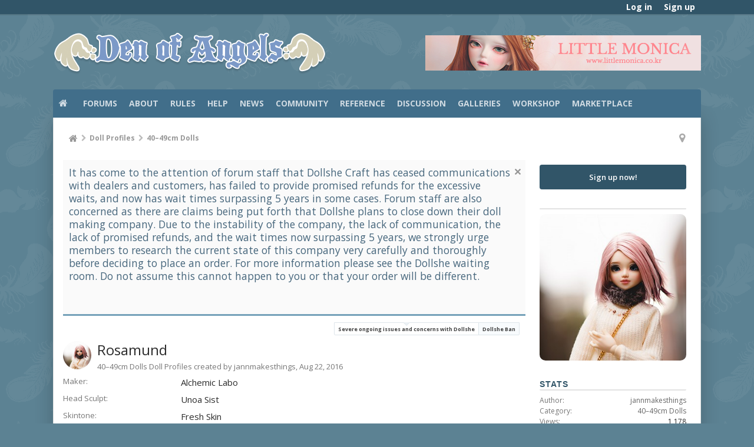

--- FILE ---
content_type: text/html; charset=UTF-8
request_url: https://denofangels.com/doll-profiles/rosamund.5969/
body_size: 18303
content:
<!DOCTYPE html>






	
	
		
	




	









	




	




	





	




	
		
	
	
	
		
	


<html id="XenForo" lang="en-US" dir="LTR" class="Public NoJs uix_javascriptNeedsInit LoggedOut Sidebar  Responsive pageIsLtr   not_hasTabLinks  not_hasSearch   is-sidebarOpen hasRightSidebar is-setWidth navStyle_0 pageStyle_0 hasFlexbox" xmlns:fb="http://www.facebook.com/2008/fbml">
<head>


	<meta charset="utf-8" />
	<meta http-equiv="X-UA-Compatible" content="IE=Edge,chrome=1" />
	<meta name="referrer" content="unsafe-url">
	
		<meta name="viewport" content="width=device-width, initial-scale=1" />
	
	
		<base href="https://denofangels.com/" />
		<script>
			var _b = document.getElementsByTagName('base')[0], _bH = "https://denofangels.com/";
			if (_b && _b.href != _bH) _b.href = _bH;
		</script>
	

	<title>Rosamund | Den of Angels</title>

	<noscript><style>.JsOnly, .jsOnly { display: none !important; }</style></noscript>
	<link rel="stylesheet" href="css.php?css=xenforo,form,public&amp;style=4&amp;dir=LTR&amp;d=1726423431" />

	<link rel="stylesheet" href="css.php?css=likes_summary,login_bar,moderator_bar,nflj_showcase_font_awesome_rating,nflj_showcase_item,nflj_showcase_item_image_gallery,nflj_showcase_reviewfields,nflj_showcase_tab_links,notices,panel_scroller,siropu_ads_manager_ad_common,siropu_ads_manager_ad_type_banner,tag&amp;style=4&amp;dir=LTR&amp;d=1726423431" />




	<link rel="stylesheet" href="css.php?css=uix,uix_style&amp;style=4&amp;dir=LTR&amp;d=1726423431" />

	<style>
	/*** UIX -- PER USER STYLES ***/

	

	


	

</style>

	<link rel="stylesheet" href="css.php?css=EXTRA&amp;style=4&amp;dir=LTR&amp;d=1726423431" />

	

	<style>
/* Node Styling */
.node.node_10 > .nodeInfo {}.node.node_14 > .nodeInfo {}.node.node_15 > .nodeInfo {}.node.node_16 > .nodeInfo {}.node.node_17 > .nodeInfo {}.node.node_18 > .nodeInfo {}.node.node_19 > .nodeInfo {}.node.node_20 > .nodeInfo {}.node.node_21 > .nodeInfo {}.node.node_22 > .nodeInfo {}.node.node_23 > .nodeInfo {}.node.node_24 > .nodeInfo {}.node.node_25 > .nodeInfo {}.node.node_27 > .nodeInfo {}.node.node_31 > .nodeInfo {}.node.node_33 > .nodeInfo {}.node.node_34 > .nodeInfo {}.node.node_36 > .nodeInfo {}.node.node_37 > .nodeInfo {}.node.node_38 > .nodeInfo {}.node.node_43 > .nodeInfo {}.node.node_45 > .nodeInfo {}.node.node_47 > .nodeInfo {}.node.node_49 > .nodeInfo {}.node.node_54 > .nodeInfo {}.node.node_69 > .nodeInfo {}.node.node_71 > .nodeInfo {}.node.node_72 > .nodeInfo {}.node.node_75 > .nodeInfo {}.node.node_80 > .nodeInfo {}.node.node_82 > .nodeInfo {}.node.node_83 > .nodeInfo {}.node.node_84 > .nodeInfo {}.node.node_85 > .nodeInfo {}.node.node_86 > .nodeInfo {}.node.node_91 > .nodeInfo {}.node.node_101 > .nodeInfo {}.node.node_104 > .nodeInfo {}.node.node_106 > .nodeInfo {}.node.node_109 > .nodeInfo {}.node.node_115 > .nodeInfo {}.node.node_116 > .nodeInfo {}.node.node_117 > .nodeInfo {}.node.node_119 > .nodeInfo {}.node.node_120 > .nodeInfo {}.node.node_129 > .nodeInfo {}.node.node_130 > .nodeInfo {}.node.node_131 > .nodeInfo {}.node.node_134 > .nodeInfo {}.node.node_144 > .nodeInfo {}.node.node_145 > .nodeInfo {}.node.node_147 > .nodeInfo {}.node.node_165 > .nodeInfo {}.node.node_167 > .nodeInfo {}.node.node_168 > .nodeInfo {}.node.node_169 > .nodeInfo {}.node.node_170 > .nodeInfo {}.node.node_171 > .nodeInfo {}.node.node_177 > .nodeInfo {}.node.node_178 > .nodeInfo {}.node.node_179 > .nodeInfo {}.node.node_180 > .nodeInfo {}.node.node_181 > .nodeInfo {}.node.node_183 > .nodeInfo {}.node.node_198 > .nodeInfo {}.node.node_199 > .nodeInfo {}.node.node_200 > .nodeInfo {}.node.node_201 > .nodeInfo {}.node.node_202 > .nodeInfo {}.node.node_203 > .nodeInfo {}.node.node_204 > .nodeInfo {}.node.node_205 > .nodeInfo {}.node.node_206 > .nodeInfo {}.node.node_207 > .nodeInfo {}.node.node_208 > .nodeInfo {}.node.node_209 > .nodeInfo {}.node.node_210 > .nodeInfo {}.node.node_214 > .nodeInfo {}.node.node_217 > .nodeInfo {}.node.node_226 > .nodeInfo {}.node.node_233 > .nodeInfo {}.node.node_234 > .nodeInfo {}.node.node_235 > .nodeInfo {}.node.node_237 > .nodeInfo {}.node.node_243 > .nodeInfo {}
</style>

	





	

	
	












<link href="styles/uix/uix/css/font-awesome.min.css" rel="stylesheet">
<link href='//fonts.googleapis.com/css?family=Open+Sans:300,400,700,600' rel='stylesheet' type='text/css'>



	<script src="https://ajax.googleapis.com/ajax/libs/jquery/1.11.0/jquery.min.js"></script>
	

	<script>if (!window.jQuery) { document.write('<scr'+'ipt type="text/javascript" src="js/jquery/jquery-1.11.0.min.js"><\/scr'+'ipt>'); }</script>



<script src="js/xenforo/xenforo.js?_v=0df39b6a"></script>

<script>
var samViewCountMethod = "view";

</script>
	<script src="js/nflj/showcase/jquery.tmpl.min.js?_v=0df39b6a"></script>
	<script src="js/nflj/showcase/jquery.easing.1.3.js?_v=0df39b6a"></script>
	<script src="js/nflj/showcase/jquery.elastislide.js?_v=0df39b6a"></script>
	<script src="js/nflj/showcase/gallery.js?_v=0df39b6a"></script>
	<script src="js/Siropu/AM/display.min.js?_v=104"></script>




<!--[if lt IE 9]>
	
		<script src="js/audentio/uix_style/ie8_polyfill.min.js"></script>
	

<![endif]-->



<script>
	uix = {
		elm: {},
		fn:{},
		init: function(){
			if (uix.betaMode) {
				console.group('uix.%cinit()', 'color:#3498DB');
			}
			for(var x=0;x<uix.events.init.length;x++){
				uix.events.init[x]()
		  	}
		  	console.groupEnd('uix.%cinit()','color:#3498DB')
		},
	  	events: {init:[]},
	  	on: function(event, fn){
	  		if(event=='init'){
	  			uix.events.init.push(fn)
	  		}
	  	},

		betaMode				: parseInt('0'),
		jsPathUsed				: 'uix_style',
		jsGlobal				: parseInt('0'),


	  	version					: '1.5.10.0',
	  	jsHeadVersion				: '1.5.10.0',
	  	addonVersion				: '1010270',
	  	jsCacheBust				: '1',
	  	contentTemplate				: 'nflj_showcase_item',

		javascriptInitHide			: parseInt('1'),
		globalPadding 				: parseInt('16px'),
		sidebarWidth				: parseInt('265px'),
		mainContainerMargin  	        	: '281px',
		maxResponsiveWideWidth   		: parseInt('800px'),
		maxResponsiveMediumWidth 		: parseInt('610px'),
		maxResponsiveNarrowWidth 		: parseInt('480px'),
		sidebarMaxResponsiveWidth		: parseInt('800px'),
		
			responsiveMessageBreakpoint		: parseInt('610px'),
		
		sidebarMaxResponsiveWidthStr		: '800px',

		
			offCanvasRightTriggerWidth	: parseInt('800px'),
		

		
			offCanvasLeftTriggerWidth	: parseInt('800px'),
		

		
			
				offCanvasNavTriggerWidth	: parseInt('800px'),
			
		
		
			
				offCanvasVisitorTriggerWidth	: parseInt('800px'),
			
		

		offcanvasTriggerAnimationDuration	: parseInt('300ms'),




		dropdownMenuAnimationSpeed		: parseInt('0ms'),
		inlineAlertBalloons			: (parseInt('1') && !parseInt('1')) || parseInt('1'),

		jumpToFixedDelayHide			: parseInt('1'),

		stickyNavigationMinWidth 		: parseInt('0'),
		stickyNavigationMinHeight		: parseInt('600'),
		stickyNavigationMaxWidth 		: parseInt('0'),
		stickyNavigationMaxHeight		: parseInt('0'),
		stickyNavigationPortraitMinWidth 	: parseInt('320'),
		stickyNavigationPortraitMinHeight	: parseInt('500'),
		stickyNavigationPortraitMaxWidth 	: parseInt('0'),
		stickyNavigationPortraitMaxHeight	: parseInt('0'),
		stickySidebar 				: 1,
		
			sidebarInnerFloat		: "right",
		
		RTL					: 0,
		stickyItems 				: {},
		stickyGlobalMinimumPosition		: parseInt('200px'),
		stickyGlobalScrollUp			: parseInt('0'),
		stickyDisableIOSThirdParty		: parseInt('1'),
		preventAlwaysSticky			: parseInt('0'),

		searchMinimalSize			: parseInt('610px'),

		searchPosition				: parseInt('2'),

		nodeStyle				: parseInt('0'),
		pageStyle				: parseInt('0'),

		enableBorderCheck			: parseInt('1'),
		enableULManager				: parseInt('1'),

		threadSlidingAvatar			: parseInt('0'),
		threadSlidingExtra			: parseInt('1'),
		threadSlidingHover			: parseInt('0'),
		threadSlidingStaffShow			: parseInt('0'),
		threadSlidingGlobalEnable		: parseInt('1'),

		signatureHidingEnabled			: parseInt('0'),
		signatureHidingEnabledAddon		: parseInt('1'),
		signatureMaxHeight			: parseInt('140px'),
		signatureHoverEnabled			: parseInt('1'),

		enableStickyFooter 			: parseInt('1'),
		stickyFooterBottomOffset 		: parseInt('16px') * 2,

		
			sidebarStickyBottomOffset	: parseInt(0),
		

	  	
			offCanvasSidebar			: 1,

			
				offCanvasSidebarVisitorTabs		: 1,
			

		

		offcanvasLeftStatic			: 1 && parseInt('0') && parseInt('1'),
		offcanvasRightStatic			: 0 && parseInt('0') && parseInt('1'),
		offcanvasLeftStaticBreakpoint		: parseInt('1300px'),
		offcanvasRightStaticBreakpoint		: parseInt('1300px'),

		reinsertWelcomeBlock			: parseInt('0'),

		sidebarCookieExpire			: '',
		canCollapseSidebar			: '',

		cookiePrefix				: 'xf_',
		sidebarLocation 			: parseInt('0'),

		collapsibleSidebar			: parseInt('0'),
		collapsedNodesDefault			: '',
		nodeGridCollapseEnabled			: parseInt('0'),			
		widthToggleUpper			: '100%',
		widthToggleLower			: '1100px',
		
			toggleWidthEnabled		: parseInt('1'),
		
		toggleWidthBreakpoint			: parseInt('1132'),
		collapsibleNodes			: parseInt('1'),
		collapsibleSticky			: parseInt('1'),
		ajaxWidthToggleLink			: 'uix/toggle-width',
		ajaxStickyThreadToggleLink		: 'uix/toggle-sticky-threads',
		ajaxStickyThreadExpandLink		: 'uix/expand-sticky-threads',
		ajaxStickyThreadCollapseLink		: 'uix/collapse-sticky-threads',
		ajaxSidebarToggleLink			: 'uix/toggle-sidebar',

		stickySidebarDelayInit			: parseInt('1'),
		stickySidebarLegacy			: parseInt('0'),
		stickySidebarDisableIOS			: parseInt('1'),

		user					: {
								'themeName'		: '2015 Den of Angels - UI.X',
								'-themeParents'		: '4,2,0',
								'-themeModified'	: '1726423431',
								'-themeSelectable'	: '1',
								languageName		: 'English (US)',
								stickyEnableUserbar	: (parseInt('') == parseInt('')) ? parseInt('') : true,
								stickyEnableNav		: (parseInt('') == parseInt('')) ? parseInt('') : true,
								stickyEnableSidebar	: (parseInt('') == parseInt('')) ? parseInt('') : true,
								widthToggleState	: (parseInt('0') == parseInt('0')) ? parseInt('0') : parseInt('0'),
								stickyThreadsState	: (parseInt('') == parseInt('')) ? (parseInt('') > 0) : 0,
								
									sidebarState	: 0,
								
								
									collapseUserInfo : 1,
								
								
									signatureHiding : 1,
								
								isAdmin			: parseInt('0"')
							}
	};

	if(uix.stickyNavigationMaxWidth == 0){uix.stickyNavigationMaxWidth = 999999}
	if(uix.stickyNavigationMaxHeight == 0){uix.stickyNavigationMaxHeight = 999999}
	if(uix.stickyNavigationPortraitMaxWidth == 0){uix.stickyNavigationPortraitMaxWidth = 999999}
	if(uix.stickyNavigationPortraitMaxHeight == 0){uix.stickyNavigationPortraitMaxHeight = 999999}

	
		uix.stickyItems['#navigation'] = {normalHeight:parseInt('48'), stickyHeight:parseInt('48')}

		var subElement = null;
		
			uix.stickyItems['#navigation'].options = {scrollSticky: uix.stickyGlobalScrollUp }
		

	

	
	$(document).ready(function() {
		if ( $('#userBar').length ) {
			uix.stickyItems['#userBar']= {normalHeight:parseInt('30'), stickyHeight:parseInt('24')}

			uix.stickyItems['#userBar'].options = {scrollSticky: uix.stickyGlobalScrollUp }
		}
	});
	

	$(document).ready(function(){

	//put jquery code here


});

	uix.debug = function() {
		result = "\n\n############============   Begin Copying Here   ============############\n\n";
		result += "Error: the functions file was not found.";
		result += "\n\n############============   End Copying Here   ============############\n\n";

		uix.fixJsVisibility();

		console.log(result);
	}

</script>

<script src="js/audentio/uix_style/functions.min.js?_v=0df39b6a_1.5.10.0_1"></script>

<script>
	uix.adminJsError = function(errMsg) {
		console.error(errMsg);

		
	}

	uix.fixJsVisibility = function() {
		var userBar = $('.hasJs #userBar');
		var nodeList = $('.hasJs #forums, .hasJs .category_view .nodeList, .hasJs .watch_forums .nodeList');
		var panels = $('.js-uix_panels')
		if (userBar.length) userBar.css('display', 'block');
		if (nodeList.length) nodeList.css('visibility', 'visible');
		if (panels.length) $('.js-uix_panels').removeClass('needsInit');
		$('html').removeClass('uix_javascriptNeedsInit');
	}

	uix.catchJsError = function(err) {
		console.log("\n\n############============   Begin Copying Here   ============############\n\n")
		var errMsg = "Uh Oh!  It looks like there's an error in your page's javascript.  There will likely be significant issues with the use of the forum until this is corrected.  If you are unable to resolve this and believe it is due to a bug in your Audentio Design theme, contact Audentio support and include a copy of the text between the designated areas from your javascript console.  This is the error: \n\n" + err ;
		uix.fixJsVisibility();
		uix.adminJsError(errMsg);
		console.log("\n\n");
		console.log(err);
		console.log("\n\n");
		try {
			uix.debug(true);
		} catch (err) {
			console.log("Unable to include uix.debug();");
		}

		console.log("\n\n############============   End Copying Here   ============############\n\n");
	}

	$(document).ready(function(){
		if (typeof(audentio) === 'undefined' || typeof(uix.jsVersion) === 'undefined') {
			var errMsg = 'Uh Oh!  It looks like the javascript for your theme was not found in /js/audentio/uix_style/.\n\n';
			if (uix.jsGlobal) {
				errMsg += 'Your forum is set to use the same javascript directory for all your themes.  Consider disabling this or modifying the directory.  Options are located under Options > [UI.X] General.\n\n'
			} else {
				errMsg += 'Your theme has set the location of its javascript directory.  You may need to modify the javascript directory location style property located under [UI.X] Global Settings > Javascript Path.\n\n'
			}
			errMsg += 'If your files are in the directory specified, ensure that your file permissions allow them to be read.  There will likely be significant issues with the use of the forum until this is corrected.  If you are unable to resolve this, contact Audentio support.  This error has also been logged to the javascript console.';

			uix.fixJsVisibility();

			uix.adminJsError(errMsg);
		} else if (uix.jsHeadVersion.split('_')[0] != uix.jsVersion.split('_')[0]) {
			var errMsg = 'Uh Oh! It looks like the version of your javascript functions file does not match the version of your page_container_js_head template.  \n\nYour javascript functions file is version "' + uix.jsVersion + '". \nYour page_container_js_head is version "' + uix.jsHeadVersion + '".  \n\nIf your functions file version number is higher, ensure that you have merged all templates (especially page_container_js_head).  If your page_container_js_head version number is higher, ensure that you have correctly uploaded the latest version of the javascript functions file and that you have cleared anything that could cache an old version of the javascript (CDN / Cloudflare / etc.). \n\nThis issue could cause parts of your forum to not display or function correctly.  If this does not resolve the issue contact Audentio support.  This error has also been logged to the javascript console.';
			
			uix.fixJsVisibility();
			
			uix.adminJsError(errMsg);
		}
	});
</script>

<script>
	try {
		uix.dateHelper.phrase = {
			now: 'now',
			second: 's',
			minute: 'm',
			hour: 'h',
			day: 'd',
			week: 'w',
			year: 'y',
			century: 'c',
			ago: '{time} ago',
			future: 'in {time}'
		}


		uix.sticky.stickyMinDist = parseInt('50');

		$(document).ready(function(){
			try {
				
				

				uix.initFunc();
			} catch (err) {
				uix.catchJsError(err);
			}
		});
	} catch (err) {
		uix.catchJsError(err);
	}
</script>


<script>
$(document).ready(function(){
(function(i,s,o,g,r,a,m){i['GoogleAnalyticsObject']=r;i[r]=i[r]||function(){(i[r].q=i[r].q||[]).push(arguments)},i[r].l=1*new Date();a=s.createElement(o),m=s.getElementsByTagName(o)[0];a.async=1;a.src=g;m.parentNode.insertBefore(a,m)})(window,document,'script','//www.google-analytics.com/analytics.js','ga');ga("create","UA-7561467-3","auto");ga("require","displayfeatures");ga('set','forceSSL',true);
if(XenForo.visitor.user_id>0){ga('set','&uid',XenForo.visitor.user_id);ga('set','dimension1',XenForo.visitor.user_id);}
if (typeof XenForo.node_name!='undefined') {ga('set','dimension2',XenForo.node_name);}
if("/account/upgrades"==document.location.pathname.substr(-17)){ga("require","ec");var position=1;$("form.upgradeForm").each(function(){ $(this).find('input[type="submit"]').on("click",function(){var name=$(this).closest("form").find('input[name="item_name"]').val().match(/^.*?: (.*) \(/)[1];ga("ec:addProduct",{id:"UU-"+$(this).closest("form").find('input[name="custom"]').val().match(/^.*?,(.*?),/)[1],name:name,category:"User Upgrades"});ga("ec:setAction","checkout");ga("send","event","Checkout","Click",name)});
ga("ec:addImpression",{id:"UU-"+$(this).find('input[name="custom"]').val().match(/^.*?,(.*?),/)[1],name:$(this).find('input[name="item_name"]').val().match(/^.*?: (.*) \(/)[1],category:"User Upgrades",list:"User Upgrade List",position:position++})})};
if (document.referrer.match(/paypal\.com.*?cgi-bin\/webscr|facebook\.com.*?dialog\/oauth|twitter\.com\/oauth|google\.com.*?\/oauth2/) != null){ga('set','referrer','');}
ga("send","pageview");
setTimeout("ga('send','event','User','Engagement','Time on page more than 15 seconds')",15000);




setTimeout(function(){try{FB.Event.subscribe("edge.create",function(a){ga("send","social","Facebook","Like",a)}),FB.Event.subscribe("edge.remove",function(a){ga("send","social","Facebook","Unlike",a)}),twttr.ready(function(a){a.events.bind("tweet",function(b){if(b){var a;b.target&&"IFRAME"==b.target.nodeName&&(a=ePFU(b.target.src,"url"));ga("send","social","Twitter","Tweet",a)}});a.events.bind("follow",function(b){if(b){var a;b.target&&"IFRAME"==b.target.nodeName&&(a=
ePFU(b.target.src,"url"));ga("send","social","Twitter","Follow",a)}})})}catch(c){}},1E3);
});
function ePFU(c,a){if(c){c=c.split("#")[0];var b=c.split("?");if(1!=b.length){b=decodeURI(b[1]);a+="=";for(var b=b.split("&"),e=0,d;d=b[e];++e)if(0===d.indexOf(a))return unescape(d.split("=")[1])}}}
</script>

	
	
<link rel="apple-touch-icon" href="https://denofangels.com/styles/default/xenforo/logo.og.png" />
	<link rel="alternate" type="application/rss+xml" title="RSS feed for Den of Angels" href="forums/-/index.rss" />
	<meta name="description" content="Rosamund (or nicknamed Bubblegum or Rosie due to her hair by her friends). Rosamund has a glint of steel behind her eyes, and will always have your back. She&#039;s a tough one, and her appearance..." />
	
	<link rel="canonical" href="https://denofangels.com/doll-profiles/rosamund.5969/" />
		<meta property="og:site_name" content="Den of Angels" />
	
	<meta property="og:image" content="https://denofangels.com/data/showcase/8/8827-afbf6a2d69e1e693a43a1cc72509ab84.jpg" />
	<meta property="og:type" content="article" />
	<meta property="og:url" content="https://denofangels.com/doll-profiles/rosamund.5969/?page=1" />
	<meta property="og:title" content="Rosamund" />
	<meta property="og:description" content="Rosamund (or nicknamed Bubblegum or Rosie due to her hair by her friends). Rosamund has a glint of steel behind her eyes, and will always have your back. She&#039;s a tough one, and her appearance is softened by pretty eyes and a secret smile." />
	
	
	





	
		<meta name="theme-color" content="rgb(117, 161, 185)">
		<meta name="msapplication-TileColor" content="rgb(117, 161, 185)">
	

<script type="text/javascript" charset="utf-8">
jQuery(document).ready(function($){

// The height of the content block when it's not expanded
var internalheight = $(".uaExpandThreadRead").outerHeight();
var adjustheight = 60;
// The "more" link text
var moreText = "+ Show All";
// The "less" link text
var lessText = "- Show Less";


if (internalheight > adjustheight)
{
$(".uaCollapseThreadRead .uaExpandThreadRead").css('height', adjustheight).css('overflow', 'hidden');
$(".uaCollapseThreadRead").css('overflow', 'hidden');


$(".uaCollapseThreadRead").append('<span style="float: right;"><a href="#" class="adjust"></a></span>');

$("a.adjust").text(moreText);
}

$(".adjust").toggle(function() {
		$(this).parents("div:first").find(".uaExpandThreadRead").css('height', 'auto').css('overflow', 'visible');
		$(this).text(lessText);
	}, function() {
		$(this).parents("div:first").find(".uaExpandThreadRead").css('height', adjustheight).css('overflow', 'hidden');
		$(this).text(moreText);


});
});

</script>
</head>

<body>

	

	
		

<div id="loginBar">
	<div class="pageContent">
		<span class="helper"></span>
	</div>
	<div class="pageWidth">

		

	</div>
</div>
	

	
		
		<div class="js-uix_panels uix_panels ">
			
				

<aside class="js-sidePanelWrapper sidePanelWrapper  sidePanelWrapper--left">
	<a href="#" class="js-panelMask uix_panelMask"></a>
	
		<div class="sidePanel sidePanel--nav">
			<nav>
<ul class="sidePanel__navTabs">
	


							<!-- home -->
							
								
								<li class="navTab home"><a href="https://denofangels.com/" class="navLink">Home</a></li>
								
							


								<!-- extra tabs: home -->
								


								<!-- forums -->
								
									
										<li class="navTab forums ">

											<a href="https://denofangels.com/forums/" class="navLink">Forums</a>
											<a href="https://denofangels.com/forums/" class="SplitCtrl"><i class="uix_icon js-offcanvasIcon uix_icon-expandDropdown"></i></a>
								
											<div class="tabLinks">
									
													<ul class="secondaryContent blockLinksList">
													
														
														
														



	<li><a href=".">Featured Threads</a></li>

														<li><a href="find-new/posts" rel="nofollow">Recent Posts</a></li>
														<li><a href="pages/new-threads/" rel="nofollow">recent_threads</a></li>
													
													</ul>
									
											</div>
										</li>
								
								
								<!-- extra tabs: middle -->
								
								
									
										
											<li class="navTab mediawiki ">
												<a href="/doawiki/index.php?title=Main_Page" class="navLink">Wiki</a>
											</li>
										
									
								
									
										
											<li class="navTab showcase selected">
								
											<a href="https://denofangels.com/doll-profiles/" class="navLink">Doll Profiles</a>
											<a href="https://denofangels.com/doll-profiles/" class="SplitCtrl"><i class="uix_icon js-offcanvasIcon uix_icon-expandDropdown"></i></a>
								
											<div class="tabLinks">
												

<ul class="secondaryContent blockLinksList showcase">
	
	<li><a href="search/?type=showcase_item">Search Doll Profiles</a></li>
	<li><a href="doll-profiles/member">Most Active Members</a></li>
	
	
	

	<li><a href="find-new/doll-profiles">New Doll Profiles</a></li>
</ul>
											</div>
										</li>
										
									
								
									
										
											<li class="navTab siropuCustomTab custom-tab-1 ">
								
											<a href="pages/about-den-of-angels/" class="navLink">About</a>
											<a href="pages/about-den-of-angels/" class="SplitCtrl"><i class="uix_icon js-offcanvasIcon uix_icon-expandDropdown"></i></a>
								
											<div class="tabLinks">
												<ul class="secondaryContent blockLinksList">
	
		
			<li><a href="index.php?members/&amp;type=staff" class="">Staff</a></li>
		
	
		
			<li><a href="account/upgrades" class="">Account Upgrades</a></li>
		
	
</ul>
											</div>
										</li>
										
									
								
									
										
											<li class="navTab siropuCustomTab custom-tab-2 ">
								
											<a href="forums/rules.31/" class="navLink">Rules</a>
											<a href="forums/rules.31/" class="SplitCtrl"><i class="uix_icon js-offcanvasIcon uix_icon-expandDropdown"></i></a>
								
											<div class="tabLinks">
												<ul class="secondaryContent blockLinksList">
	
		
			<li><a href="threads/general-forum-rules-tos-please-read-before-posting.164603/" class="">Main Rules</a></li>
		
	
		
			<li><a href="threads/criteria-for-dolls-on-topic-for-doa-and-submission-guidelines.42407/" class="">Criteria for Doll Inclusion</a></li>
		
	
		
			<li><a href="threads/marketplace-access-requirements-marketplace-rules.108523/" class="">Marketplace Rules</a></li>
		
	
		
			<li><a href="threads/rules-for-official-dealers-company-reps-and-doll-artisans.187240/" class="">Dealer Rules</a></li>
		
	
</ul>
											</div>
										</li>
										
									
								
									
										
											<li class="navTab siropuCustomTab custom-tab-5 ">
								
											<a href="faq/" class="navLink">Help</a>
											<a href="faq/" class="SplitCtrl"><i class="uix_icon js-offcanvasIcon uix_icon-expandDropdown"></i></a>
								
											<div class="tabLinks">
												<ul class="secondaryContent blockLinksList">
	
		
			<li><a href="faq/" class="">FAQ</a></li>
		
	
		
			<li><a href="forums/ask-the-moderators.14/" class="">Ask the Moderators</a></li>
		
	
</ul>
											</div>
										</li>
										
									
								
									
										
											<li class="navTab siropuCustomTab custom-tab-7 ">
								
											<a href="categories/news.85/" class="navLink">News</a>
											<a href="categories/news.85/" class="SplitCtrl"><i class="uix_icon js-offcanvasIcon uix_icon-expandDropdown"></i></a>
								
											<div class="tabLinks">
												<ul class="secondaryContent blockLinksList">
	
		
			<li><a href="forums/bjd-news.11/" class="">BJD News</a></li>
		
	
		
			<li><a href="forums/den-of-angels-news.20/" class="">Den of Angels News</a></li>
		
	
</ul>
											</div>
										</li>
										
									
								
									
										
											<li class="navTab siropuCustomTab custom-tab-8 ">
								
											<a href="categories/community.86/" class="navLink">Community</a>
											<a href="categories/community.86/" class="SplitCtrl"><i class="uix_icon js-offcanvasIcon uix_icon-expandDropdown"></i></a>
								
											<div class="tabLinks">
												<ul class="secondaryContent blockLinksList">
	
		
			<li><a href="/members/list" class="">Member List</a></li>
		
	
		
			<li><a href="forums/introductions.29/" class="">Introductions</a></li>
		
	
		
			<li><a href="forums/newbieland.117/" class="">Newbieland</a></li>
		
	
		
			<li><a href="doll-profiles/" class="">Doll Profiles</a></li>
		
	
		
			<li><a href="forums/bjd-meetups.17/" class="">Meetups</a></li>
		
	
		
			<li><a href="forums/conventions.75/" class="">Conventions</a></li>
		
	
		
			<li><a href="forums/ordering-and-shipping-questions.33/" class="">Ordering & Shipping Questions</a></li>
		
	
		
			<li><a href="forums/waiting-rooms.47/" class="">Waiting Rooms</a></li>
		
	
		
			<li><a href="forums/bjd-games.49/" class="">BJD Games</a></li>
		
	
</ul>
											</div>
										</li>
										
									
								
									
										
											<li class="navTab siropuCustomTab custom-tab-9 ">
								
											<a href="categories/reference.158/" class="navLink">Reference</a>
											<a href="categories/reference.158/" class="SplitCtrl"><i class="uix_icon js-offcanvasIcon uix_icon-expandDropdown"></i></a>
								
											<div class="tabLinks">
												<ul class="secondaryContent blockLinksList">
	
		
			<li><a href="doawiki/index.php?title=Main_Page" class="">Wiki</a></li>
		
	
		
			<li><a href="forums/bjd-database.34/" class="">BJD Database</a></li>
		
	
		
			<li><a href="forums/photo-reference.19/" class="">Photo Reference</a></li>
		
	
		
			<li><a href="forums/company-reviews-products.147/" class="">Product Reviews</a></li>
		
	
		
			<li><a href="forums/company-reviews-service.91/" class="">Service Reviews</a></li>
		
	
</ul>
											</div>
										</li>
										
									
								
								


								<!-- members -->
								

								<!-- extra tabs: end -->
								
								
									
										
											<li class="navTab siropuCustomTab custom-tab-10 ">
								
											<a href="categories/bjd-discussion.46/" class="navLink">Discussion</a>
											<a href="categories/bjd-discussion.46/" class="SplitCtrl"><i class="uix_icon js-offcanvasIcon uix_icon-expandDropdown"></i></a>
								
											<div class="tabLinks">
												<ul class="secondaryContent blockLinksList">
	
		
			<li><a href="forums/general-discussion.10/" class="">General Discussion</a></li>
		
	
		
			<li><a href="forums/large-dolls.21/" class="">Large Doll Discussion</a></li>
		
	
		
			<li><a href="forums/mini-dolls.23/" class="">Mini Doll Discussion</a></li>
		
	
		
			<li><a href="forums/tiny-dolls.24/" class="">Tiny Doll Discussion</a></li>
		
	
</ul>
											</div>
										</li>
										
									
								
									
										
											<li class="navTab siropuCustomTab custom-tab-11 ">
								
											<a href="categories/galleries.4/" class="navLink">Galleries</a>
											<a href="categories/galleries.4/" class="SplitCtrl"><i class="uix_icon js-offcanvasIcon uix_icon-expandDropdown"></i></a>
								
											<div class="tabLinks">
												<ul class="secondaryContent blockLinksList">
	
		
			<li><a href="forums/main-gallery.16/" class="">Main Gallery</a></li>
		
	
		
			<li><a href="forums/photostories.37/" class="">Photostories</a></li>
		
	
		
			<li><a href="forums/box-opening-arrival-gallery.72/" class="">Box Opening/Arrival Gallery</a></li>
		
	
		
			<li><a href="/forums/meetups-and-events-photo-gallery.71/" class="">Meetups & Events Gallery</a></li>
		
	
</ul>
											</div>
										</li>
										
									
								
									
										
											<li class="navTab siropuCustomTab custom-tab-12 ">
								
											<a href="categories/workshop.3/" class="navLink">Workshop</a>
											<a href="categories/workshop.3/" class="SplitCtrl"><i class="uix_icon js-offcanvasIcon uix_icon-expandDropdown"></i></a>
								
											<div class="tabLinks">
												<ul class="secondaryContent blockLinksList">
	
		
			<li><a href="forums/visual-concepts.129/" class="">Visual Concepts</a></li>
		
	
		
			<li><a href="tutorials/" class="">Tutorials</a></li>
		
	
		
			<li><a href="forums/customization-maintenance.15/" class="">Customization & Maintenance</a></li>
		
	
		
			<li><a href="forums/styling-crafting.18/" class="">Styling & Crafting</a></li>
		
	
		
			<li><a href="forums/patterns.167/" class="">Patterns</a></li>
		
	
		
			<li><a href="forums/project-journals.22/" class="">Project Journals</a></li>
		
	
		
			<li><a href="forums/critique.171/" class="">Critique</a></li>
		
	
		
			<li><a href="forums/photography.27/" class="">Photography</a></li>
		
	
</ul>
											</div>
										</li>
										
									
								
									
										
											<li class="navTab siropuCustomTab custom-tab-13 ">
								
											<a href="categories/marketplace.7/" class="navLink">Marketplace</a>
											<a href="categories/marketplace.7/" class="SplitCtrl"><i class="uix_icon js-offcanvasIcon uix_icon-expandDropdown"></i></a>
								
											<div class="tabLinks">
												<ul class="secondaryContent blockLinksList">
	
		
			<li><a href="categories/bjd-marketplace.199/" class="">Dolls</a></li>
		
	
		
			<li><a href="forums/customizing-services.131/" class="">Customizing Services</a></li>
		
	
		
			<li><a href="categories/handcrafted-goods.200/" class="">Handcrafted Goods</a></li>
		
	
		
			<li><a href="categories/clothing-accessories.201/" class="">Clothing & Accessories</a></li>
		
	
		
			<li><a href="categories/shoes-marketplace.202/" class="">Shoes</a></li>
		
	
		
			<li><a href="categories/eyes-marketplace.203/" class="">Eyes</a></li>
		
	
		
			<li><a href="categories/wig-marketplace.204/" class="">Wigs</a></li>
		
	
		
			<li><a href="forums/props-miscellany.104/" class="">Props & Miscellany</a></li>
		
	
		
			<li><a href="forums/hosted-orders.36/" class="">Hosted Orders</a></li>
		
	
		
			<li><a href="forums/splits.109/" class="">Splits</a></li>
		
	
		
			<li><a href="forums/swaps.119/" class="">Swaps</a></li>
		
	
		
			<li><a href="forums/individual-feedback-threads.62/" class="">Member Feedback</a></li>
		
	
		
			<li><a href="forums/problem-transactions.69/" class="">Problem Transactions</a></li>
		
	
</ul>
											</div>
										</li>
										
									
								
								

	

</ul>
</nav>
		</div>
	
</aside>
			
			
				

<aside class="js-sidePanelWrapper sidePanelWrapper  sidePanelWrapper--right">
	<a href="#" class="js-panelMask uix_panelMask"></a>
	
		
			<div class="sidePanel sidePanel--login">
				<form action="login/login" method="post" class="xenForm--uixLoginForm xenForm">

	<dl class="ctrlUnit fullWidth">
		<dt><label for="ctrl_pageLogin_login">Your name or email address:</label></dt>
		<dd><input type="text" name="login" value="" id="ctrl_pageLogin_login" class="textCtrl uix_fixIOSClickInput" tabindex="21" /></dd>
	</dl>

	<dl class="ctrlUnit fullWidth">
		<dt><label for="ctrl_pageLogin_password">Password:</label></dt>
		<dd>
			<input type="password" name="password" class="textCtrl uix_fixIOSClickInput" id="ctrl_pageLogin_password" tabindex="22" />
			<div><a href="lost-password/" class="OverlayTrigger OverlayCloser" tabindex="26">Forgot your password?</a></div>
		</dd>
	</dl>

	

	<dl class="ctrlUnit submitUnit">
		<dd>
			<input type="submit" class="button primary" value="Log in" data-loginPhrase="Log in" data-signupPhrase="Sign up" tabindex="24" />
			<label class="rememberPassword"><input type="checkbox" name="remember" value="1" id="ctrl_pageLogin_remember" tabindex="23" /> Stay logged in</label>
		</dd>
	</dl>

	

	<input type="hidden" name="cookie_check" value="1" />
	<input type="hidden" name="_xfToken" value="" />
	<input type="hidden" name="redirect" value="/doll-profiles/rosamund.5969/" />
	

</form>
			</div>
		
	
</aside>
			

			<div class="mainPanelWrapper">
				<a href="#" class="js-panelMask uix_panelMask"></a>

	

	

<div class="uix_wrapperFix" style="height: 1px; margin-bottom: -1px;"></div>

<div id="uix_wrapper">
<div class="uix_wrapperFix" style="height: 1px; margin-bottom: -1px;"></div>

<div id="headerMover">
	<div id="headerProxy"></div>
<header>
	


<div id="header">
	



<div id="userBar" class="header__blockItem stickyTop ">


	<div class="sticky_wrapper">

	
	<div class="pageWidth">
	

		<div class="pageContent">

			<div class="navTabs">

			

				

					

					


						<ul class="navRight visitorTabs">

						

							

							
								
							

							
								

	<li class="navTab login PopupClosed">
		<label for="LoginControl">
			<a href="login/" class="navLink uix_dropdownDesktopMenu">
				
				<strong class="loginText">Log in</strong>
			</a>
		</label>

		

	</li>

	
	<li class="navTab register PopupClosed">
		<a href="register/" class="navLink">
			
			<strong>Sign up</strong>
		</a>
	</li>
	


							

							

							

							

							

						

						</ul>

					


					


				

			</div>

			<span class="helper"></span>
		</div>
	</div>
	</div>
</div>


<script>if (typeof(uix) !== "undefined" && typeof(uix.templates) !== "undefined") uix.templates.userBar();</script>




	

	
		<div id="logoBlock" class="header__blockItem ">

	
	<div class="pageWidth">
	

		<div class="pageContent">

		

		
		<div id="logo"><a href="https://denofangels.com/">
			<span></span>
			<img src="images/logo.png" alt="Den of Angels" />
			
		</a></div>
		

		
			
	<div class="funbox">
	<div class="funboxWrapper">
	

		
			
				




<ul class="samBannerUnit samAlignCenter header SamRotator" data-interval="15" style="width: 468px; height: 60px;">
	
	<li class="SamLink">
		
			
				<a href="http://www.littlemonica.co.kr/" target="_blank" rel="nofollow"><img src="data/Siropu/images/312326200ccefe4121.jpg"  width="468" height="60"></a>
			
		
	</li>
	
	<li style="display: none;" class="SamLink">
		
			
				<a href="http://littlemonica.co.kr" target="_blank" rel="nofollow"><img src="data/Siropu/images/3123261a4b399e8c10.jpg"  width="468" height="60"></a>
			
		
	</li>
	
	<li style="display: none;" class="SamLink">
		
			
				<a href="https://www.ringdoll.com/products/codename-cic" target="_blank" rel="nofollow"><img src="data/Siropu/images/6217969293685aed11.jpg"  width="468" height="60"></a>
			
		
	</li>
	
	<li style="display: none;" class="SamLink">
		
			
				<a href="https://denofangels.com/support/" target="_blank" rel="nofollow"><img src="data/Siropu/images/2845c80a529a0649.png"  width="468" height="60"></a>
			
		
	</li>
	
</ul>




				


			
		

	
	</div>
	</div>


		

		<span class="helper"></span>
		</div>
	</div>
</div>
	

	





<div id="navigation" class="header__blockItem  stickyTop">
	<div class="sticky_wrapper">
		<div class="uix_navigationWrapper">
		
		<div class="pageWidth">
		
			<div class="pageContent">
				<nav>
					<div class="navTabs">
						
							<ul class="publicTabs navLeft">
							
							





	

	
		
	


	

	
		
	













	<li class="navTab  navTab--panelTrigger navTab--navPanelTrigger PopupClosed">
		<a class="navLink js-leftPanelTrigger" href="#">
			<i class="uix_icon uix_icon-menu"></i><span class="trigger__phrase">Menu</span>
		</a>
	</li>



							<!-- home -->
							
								
								<li class="navTab home PopupClosed"><a href="https://denofangels.com/" class="navLink"><i class="uix_icon uix_icon-home" title="Home"></i></a></li>
								
							


								<!-- extra tabs: home -->
								


								<!-- forums -->
								
									
										<li class="navTab forums  Popup PopupControl PopupClosed">
	
											<a href="https://denofangels.com/forums/" class="navLink NoPopupGadget" rel="Menu">Forums</a>
											<a href="https://denofangels.com/forums/" class="SplitCtrl" rel="Menu"></a>
	
											<div class="Menu JsOnly tabMenu forumsTabLinks">
												
													<div class="primaryContent menuHeader">
														<h3>Forums</h3>
														<div class="muted">Quick Links</div>
													</div>
									
													<ul class="secondaryContent blockLinksList">
													
														
														
														



	<li><a href=".">Featured Threads</a></li>

														<li><a href="find-new/posts" rel="nofollow">Recent Posts</a></li>
														<li><a href="pages/new-threads/" rel="nofollow">recent_threads</a></li>
													
													</ul>
									
													
												
									
											</div>
										</li>
								
								
								<!-- extra tabs: middle -->
								
								
									
										
											<li class="navTab mediawiki PopupClosed">
												<a href="/doawiki/index.php?title=Main_Page" class="navLink NoPopupGadget" rel="Menu">Wiki</a>
												
											</li>
										
									
								
									
										
										<li class="navTab showcase selected Popup PopupControl PopupClosed">
	
											<a href="https://denofangels.com/doll-profiles/" class="navLink NoPopupGadget" rel="Menu">Doll Profiles</a>
											<a href="https://denofangels.com/doll-profiles/" class="SplitCtrl" rel="Menu"></a>
											
											<div class="Menu JsOnly tabMenu showcaseTabLinks">
												
													<div class="primaryContent menuHeader">
														<h3>Doll Profiles</h3>
														<div class="muted">Quick Links</div>
													</div>
													

<ul class="secondaryContent blockLinksList showcase">
	
	<li><a href="search/?type=showcase_item">Search Doll Profiles</a></li>
	<li><a href="doll-profiles/member">Most Active Members</a></li>
	
	
	

	<li><a href="find-new/doll-profiles">New Doll Profiles</a></li>
</ul>
													
												
											</div>
										</li>
										
									
								
									
										
										<li class="navTab siropuCustomTab custom-tab-1  Popup PopupControl PopupClosed">
	
											<a href="pages/about-den-of-angels/" class="navLink">About</a>
											<a href="pages/about-den-of-angels/" class="SplitCtrl" rel="Menu"></a>
											
											<div class="Menu JsOnly tabMenu siropuCustomTab custom-tab-1TabLinks">
												
													<div class="primaryContent menuHeader">
														<h3>About</h3>
														<div class="muted">Quick Links</div>
													</div>
													<ul class="secondaryContent blockLinksList">
	
		
			<li><a href="index.php?members/&amp;type=staff" class="">Staff</a></li>
		
	
		
			<li><a href="account/upgrades" class="">Account Upgrades</a></li>
		
	
</ul>
													
												
											</div>
										</li>
										
									
								
									
										
										<li class="navTab siropuCustomTab custom-tab-2  Popup PopupControl PopupClosed">
	
											<a href="forums/rules.31/" class="navLink">Rules</a>
											<a href="forums/rules.31/" class="SplitCtrl" rel="Menu"></a>
											
											<div class="Menu JsOnly tabMenu siropuCustomTab custom-tab-2TabLinks">
												
													<div class="primaryContent menuHeader">
														<h3>Rules</h3>
														<div class="muted">Quick Links</div>
													</div>
													<ul class="secondaryContent blockLinksList">
	
		
			<li><a href="threads/general-forum-rules-tos-please-read-before-posting.164603/" class="">Main Rules</a></li>
		
	
		
			<li><a href="threads/criteria-for-dolls-on-topic-for-doa-and-submission-guidelines.42407/" class="">Criteria for Doll Inclusion</a></li>
		
	
		
			<li><a href="threads/marketplace-access-requirements-marketplace-rules.108523/" class="">Marketplace Rules</a></li>
		
	
		
			<li><a href="threads/rules-for-official-dealers-company-reps-and-doll-artisans.187240/" class="">Dealer Rules</a></li>
		
	
</ul>
													
												
											</div>
										</li>
										
									
								
									
										
										<li class="navTab siropuCustomTab custom-tab-5  Popup PopupControl PopupClosed">
	
											<a href="faq/" class="navLink">Help</a>
											<a href="faq/" class="SplitCtrl" rel="Menu"></a>
											
											<div class="Menu JsOnly tabMenu siropuCustomTab custom-tab-5TabLinks">
												
													<div class="primaryContent menuHeader">
														<h3>Help</h3>
														<div class="muted">Quick Links</div>
													</div>
													<ul class="secondaryContent blockLinksList">
	
		
			<li><a href="faq/" class="">FAQ</a></li>
		
	
		
			<li><a href="forums/ask-the-moderators.14/" class="">Ask the Moderators</a></li>
		
	
</ul>
													
												
											</div>
										</li>
										
									
								
									
										
										<li class="navTab siropuCustomTab custom-tab-7  Popup PopupControl PopupClosed">
	
											<a href="categories/news.85/" class="navLink">News</a>
											<a href="categories/news.85/" class="SplitCtrl" rel="Menu"></a>
											
											<div class="Menu JsOnly tabMenu siropuCustomTab custom-tab-7TabLinks">
												
													<div class="primaryContent menuHeader">
														<h3>News</h3>
														<div class="muted">Quick Links</div>
													</div>
													<ul class="secondaryContent blockLinksList">
	
		
			<li><a href="forums/bjd-news.11/" class="">BJD News</a></li>
		
	
		
			<li><a href="forums/den-of-angels-news.20/" class="">Den of Angels News</a></li>
		
	
</ul>
													
												
											</div>
										</li>
										
									
								
									
										
										<li class="navTab siropuCustomTab custom-tab-8  Popup PopupControl PopupClosed">
	
											<a href="categories/community.86/" class="navLink">Community</a>
											<a href="categories/community.86/" class="SplitCtrl" rel="Menu"></a>
											
											<div class="Menu JsOnly tabMenu siropuCustomTab custom-tab-8TabLinks">
												
													<div class="primaryContent menuHeader">
														<h3>Community</h3>
														<div class="muted">Quick Links</div>
													</div>
													<ul class="secondaryContent blockLinksList">
	
		
			<li><a href="/members/list" class="">Member List</a></li>
		
	
		
			<li><a href="forums/introductions.29/" class="">Introductions</a></li>
		
	
		
			<li><a href="forums/newbieland.117/" class="">Newbieland</a></li>
		
	
		
			<li><a href="doll-profiles/" class="">Doll Profiles</a></li>
		
	
		
			<li><a href="forums/bjd-meetups.17/" class="">Meetups</a></li>
		
	
		
			<li><a href="forums/conventions.75/" class="">Conventions</a></li>
		
	
		
			<li><a href="forums/ordering-and-shipping-questions.33/" class="">Ordering & Shipping Questions</a></li>
		
	
		
			<li><a href="forums/waiting-rooms.47/" class="">Waiting Rooms</a></li>
		
	
		
			<li><a href="forums/bjd-games.49/" class="">BJD Games</a></li>
		
	
</ul>
													
												
											</div>
										</li>
										
									
								
									
										
										<li class="navTab siropuCustomTab custom-tab-9  Popup PopupControl PopupClosed">
	
											<a href="categories/reference.158/" class="navLink">Reference</a>
											<a href="categories/reference.158/" class="SplitCtrl" rel="Menu"></a>
											
											<div class="Menu JsOnly tabMenu siropuCustomTab custom-tab-9TabLinks">
												
													<div class="primaryContent menuHeader">
														<h3>Reference</h3>
														<div class="muted">Quick Links</div>
													</div>
													<ul class="secondaryContent blockLinksList">
	
		
			<li><a href="doawiki/index.php?title=Main_Page" class="">Wiki</a></li>
		
	
		
			<li><a href="forums/bjd-database.34/" class="">BJD Database</a></li>
		
	
		
			<li><a href="forums/photo-reference.19/" class="">Photo Reference</a></li>
		
	
		
			<li><a href="forums/company-reviews-products.147/" class="">Product Reviews</a></li>
		
	
		
			<li><a href="forums/company-reviews-service.91/" class="">Service Reviews</a></li>
		
	
</ul>
													
												
											</div>
										</li>
										
									
								
								


								<!-- members -->
								

								<!-- extra tabs: end -->
								
								
									
										
											<li class="navTab siropuCustomTab custom-tab-10  Popup PopupControl PopupClosed">
	
											<a href="categories/bjd-discussion.46/" class="navLink">Discussion</a>
											<a href="categories/bjd-discussion.46/" class="SplitCtrl" rel="Menu"></a>
	
											<div class="Menu JsOnly tabMenu siropuCustomTab custom-tab-10TabLinks">
												
													<div class="primaryContent menuHeader">
														<h3>Discussion</h3>
														<div class="muted">Quick Links</div>
													</div>
													<ul class="secondaryContent blockLinksList">
	
		
			<li><a href="forums/general-discussion.10/" class="">General Discussion</a></li>
		
	
		
			<li><a href="forums/large-dolls.21/" class="">Large Doll Discussion</a></li>
		
	
		
			<li><a href="forums/mini-dolls.23/" class="">Mini Doll Discussion</a></li>
		
	
		
			<li><a href="forums/tiny-dolls.24/" class="">Tiny Doll Discussion</a></li>
		
	
</ul>
													
												
											</div>
										</li>
										
									
								
									
										
											<li class="navTab siropuCustomTab custom-tab-11  Popup PopupControl PopupClosed">
	
											<a href="categories/galleries.4/" class="navLink">Galleries</a>
											<a href="categories/galleries.4/" class="SplitCtrl" rel="Menu"></a>
	
											<div class="Menu JsOnly tabMenu siropuCustomTab custom-tab-11TabLinks">
												
													<div class="primaryContent menuHeader">
														<h3>Galleries</h3>
														<div class="muted">Quick Links</div>
													</div>
													<ul class="secondaryContent blockLinksList">
	
		
			<li><a href="forums/main-gallery.16/" class="">Main Gallery</a></li>
		
	
		
			<li><a href="forums/photostories.37/" class="">Photostories</a></li>
		
	
		
			<li><a href="forums/box-opening-arrival-gallery.72/" class="">Box Opening/Arrival Gallery</a></li>
		
	
		
			<li><a href="/forums/meetups-and-events-photo-gallery.71/" class="">Meetups & Events Gallery</a></li>
		
	
</ul>
													
												
											</div>
										</li>
										
									
								
									
										
											<li class="navTab siropuCustomTab custom-tab-12  Popup PopupControl PopupClosed">
	
											<a href="categories/workshop.3/" class="navLink">Workshop</a>
											<a href="categories/workshop.3/" class="SplitCtrl" rel="Menu"></a>
	
											<div class="Menu JsOnly tabMenu siropuCustomTab custom-tab-12TabLinks">
												
													<div class="primaryContent menuHeader">
														<h3>Workshop</h3>
														<div class="muted">Quick Links</div>
													</div>
													<ul class="secondaryContent blockLinksList">
	
		
			<li><a href="forums/visual-concepts.129/" class="">Visual Concepts</a></li>
		
	
		
			<li><a href="tutorials/" class="">Tutorials</a></li>
		
	
		
			<li><a href="forums/customization-maintenance.15/" class="">Customization & Maintenance</a></li>
		
	
		
			<li><a href="forums/styling-crafting.18/" class="">Styling & Crafting</a></li>
		
	
		
			<li><a href="forums/patterns.167/" class="">Patterns</a></li>
		
	
		
			<li><a href="forums/project-journals.22/" class="">Project Journals</a></li>
		
	
		
			<li><a href="forums/critique.171/" class="">Critique</a></li>
		
	
		
			<li><a href="forums/photography.27/" class="">Photography</a></li>
		
	
</ul>
													
												
											</div>
										</li>
										
									
								
									
										
											<li class="navTab siropuCustomTab custom-tab-13  Popup PopupControl PopupClosed">
	
											<a href="categories/marketplace.7/" class="navLink">Marketplace</a>
											<a href="categories/marketplace.7/" class="SplitCtrl" rel="Menu"></a>
	
											<div class="Menu JsOnly tabMenu siropuCustomTab custom-tab-13TabLinks">
												
													<div class="primaryContent menuHeader">
														<h3>Marketplace</h3>
														<div class="muted">Quick Links</div>
													</div>
													<ul class="secondaryContent blockLinksList">
	
		
			<li><a href="categories/bjd-marketplace.199/" class="">Dolls</a></li>
		
	
		
			<li><a href="forums/customizing-services.131/" class="">Customizing Services</a></li>
		
	
		
			<li><a href="categories/handcrafted-goods.200/" class="">Handcrafted Goods</a></li>
		
	
		
			<li><a href="categories/clothing-accessories.201/" class="">Clothing & Accessories</a></li>
		
	
		
			<li><a href="categories/shoes-marketplace.202/" class="">Shoes</a></li>
		
	
		
			<li><a href="categories/eyes-marketplace.203/" class="">Eyes</a></li>
		
	
		
			<li><a href="categories/wig-marketplace.204/" class="">Wigs</a></li>
		
	
		
			<li><a href="forums/props-miscellany.104/" class="">Props & Miscellany</a></li>
		
	
		
			<li><a href="forums/hosted-orders.36/" class="">Hosted Orders</a></li>
		
	
		
			<li><a href="forums/splits.109/" class="">Splits</a></li>
		
	
		
			<li><a href="forums/swaps.119/" class="">Swaps</a></li>
		
	
		
			<li><a href="forums/individual-feedback-threads.62/" class="">Member Feedback</a></li>
		
	
		
			<li><a href="forums/problem-transactions.69/" class="">Problem Transactions</a></li>
		
	
</ul>
													
												
											</div>
										</li>
										
									
								
								

								<!-- responsive popup -->
								<li class="navTab navigationHiddenTabs navTab--justIcon Popup PopupControl PopupClosed" style="display:none">

									<a rel="Menu" class="navLink NoPopupGadget uix_dropdownDesktopMenu"><i class="uix_icon uix_icon-navOverflow"></i><span class="uix_hide menuIcon">Menu</span></a>
									<div class="Menu JsOnly blockLinksList primaryContent" id="NavigationHiddenMenu"></div>
								</li>

								

								

							</ul>


							
							
								
							


						
					</div>
				<span class="helper"></span>
				</nav>
			</div>
		</div>
		</div>
	</div>
</div>



	
</div>

	
	
</header>

<div id="content" class="nflj_showcase_item">
	
	<div class="pageWidth">
		<div class="pageContent">
	
			<!-- main content area -->

			

			

			
			
			<div class="breadBoxTop  ">
				
				

<nav>

	

	
		
			
		
	

	<fieldset class="breadcrumb">
		<a href="misc/quick-navigation-menu" class="OverlayTrigger jumpMenuTrigger" data-cacheOverlay="true" title="Open quick navigation"><i class="uix_icon uix_icon-sitemap"></i><!--Jump to...--></a>

		<div class="boardTitle"><strong>Den of Angels</strong></div>

		<span class="crumbs">
			
				<span class="crust homeCrumb" itemscope="itemscope" itemtype="http://data-vocabulary.org/Breadcrumb">
					<a href="https://denofangels.com/" class="crumb" rel="up" itemprop="url"><span itemprop="title"><i class="uix_icon uix_icon-home" title="Home"></i></span></a>
					<span class="arrow"><i class="uix_icon uix_icon-breadcrumbSeparator"></i></span>
				</span>
			

			
				<span class="crust selectedTabCrumb" itemscope="itemscope" itemtype="http://data-vocabulary.org/Breadcrumb">
					<a href="https://denofangels.com/doll-profiles/" class="crumb" rel="up" itemprop="url"><span itemprop="title">Doll Profiles</span></a>
					<span class="arrow"><i class="uix_icon uix_icon-breadcrumbSeparator"></i></span>
				</span>
			

			
				
					<span class="crust" itemscope="itemscope" itemtype="http://data-vocabulary.org/Breadcrumb">
						<a href="https://denofangels.com/doll-profiles/category/40%E2%80%9349cm-dolls.6/" class="crumb" rel="up" itemprop="url"><span itemprop="title">40–49cm Dolls</span></a>
						<span class="arrow"><i class="uix_icon uix_icon-breadcrumbSeparator"></i></span>
					</span>
				
			
		</span>
	</fieldset>
</nav>
				
			</div>
			
			

			

			

			

			


	
	
	
	
	

	


	

			
				<div class="uix_contentFix">
					<div class="mainContainer">

			
					<div class="mainContent">
						<!--[if lt IE 8]>
							<p class="importantMessage">You are using an out of date browser. It  may not display this or other websites correctly.<br />You should upgrade or use an <a href="https://www.google.com/chrome/browser/" target="_blank">alternative browser</a>.</p>
						<![endif]-->

						
						
						





<div class="PanelScroller Notices" data-vertical="0" data-speed="400" data-interval="4000">
	<div class="scrollContainer">
		<div class="PanelContainer">
			<ol class="Panels">
				
					<li class="panel Notice DismissParent notice_33 " data-notice="33">
	
	<div class="baseHtml noticeContent">It has come to the attention of forum staff that Dollshe Craft has ceased communications with dealers and customers, has failed to provide promised refunds for the excessive waits, and now has wait times surpassing 5 years in some cases. Forum staff are also concerned as there are claims being put forth that Dollshe plans to close down their doll making company.
Due to the instability of the company, the lack of communication, the lack of promised refunds, and the wait times now surpassing 5 years, we strongly urge members to research the current state of this company very carefully and thoroughly before deciding to place an order.
For more information please see the Dollshe waiting room.
Do not assume this cannot happen to you or that your order will be different.</div>
	
	
		<a href="account/dismiss-notice?notice_id=33"
			title="Dismiss Notice" class="DismissCtrl Tooltip" data-offsetx="7" data-tipclass="flipped">Dismiss Notice</a>
</li>
				
					<li class="panel Notice DismissParent notice_34 " data-notice="34">
	
	<div class="baseHtml noticeContent">Dollshe Craft and all dolls created by Dollshe, including any dolls created under his new or future companies, including Club Coco BJD are now banned from Den of Angels. Dollshe and the sculptor may not advertise his products on this forum. Sales may not be discussed, no news threads may be posted regarding new releases. 
This ban does not impact any dolls by Dollshe ordered by November 8, 2023.
Any dolls ordered after November 8, 2023, regardless of the date the sculpt was released, are banned from this forum as are any dolls released under his new or future companies including but not limited to Club Coco BJD.
This ban does not apply to other company dolls cast by Dollshe as part of a casting agreement between him and the actual sculpt or company and those dolls may still be discussed on the forum.
Please come to Ask the Moderators if you have any questions.</div>
	
	
		<a href="account/dismiss-notice?notice_id=34"
			title="Dismiss Notice" class="DismissCtrl Tooltip" data-offsetx="7" data-tipclass="flipped">Dismiss Notice</a>
</li>
				
			</ol>
		</div>
	</div>
	
	<div class="navContainer">
		<span class="navControls Nav JsOnly">
			
				<a id="n33" href="/doll-profiles/rosamund.5969/#n33" class="current">
					<span class="arrow"><span></span></span>
					<!--1 -->Severe ongoing issues and concerns with Dollshe</a>
			
				<a id="n34" href="/doll-profiles/rosamund.5969/#n34">
					<span class="arrow"><span></span></span>
					<!--2 -->Dollshe Ban</a>
			
		</span>
	</div>
</div>





						
						

						

						
						
						

						

						<!-- main template -->
						











	




	


<div id="item-5969" class="showcaseItem showcaseCategory-6" data-author="jannmakesthings">

	<div class="showcaseItemInfo">	

	
		<a class="avatar NoOverlay" href="doll-profiles/rosamund.5969/">
			<img width="48" height="48" border="0" src="data/showcase/8/8827-afbf6a2d69e1e693a43a1cc72509ab84.jpg" />
		</a>						
		

	<h1> Rosamund</h1>

	<p class="byLine muted"><a href="doll-profiles/category/40%E2%80%9349cm-dolls.6/">40–49cm Dolls</a> Doll Profiles created by <span><a href="members/jannmakesthings.73901/" class="username" dir="auto">jannmakesthings</a>,</span> <a href="doll-profiles/rosamund.5969/"><span class="DateTime" title="Aug 22, 2016 at 4:45 AM">Aug 22, 2016</span></a></p>	

	

	

	
	
		<div class="customShowcaseFields header">
		
			
				
					<dl class="customShowcaseFieldshowcase_maker">
						<dt>Maker:</dt>
						<dd>Alchemic Labo</dd>
					</dl>
				
			
				
					<dl class="customShowcaseFieldshowcase_headsculpt">
						<dt>Head Sculpt:</dt>
						<dd>Unoa Sist</dd>
					</dl>
				
			
				
					<dl class="customShowcaseFieldshowcase_skintone">
						<dt>Skintone:</dt>
						<dd>Fresh Skin</dd>
					</dl>
				
			
				
					<dl class="customShowcaseFieldshowcase_body">
						<dt>Body:</dt>
						<dd>Unoa 1.5 Girls</dd>
					</dl>
				
			
				
					<dl class="customShowcaseFieldshowcase_sex">
						<dt>Sex:</dt>
						<dd>Female</dd>
					</dl>
				
			
		
		</div>
	


	

	

	
</div>

<div style="clear:both"></div>

	
	
	<div class="showcaseItemTabs">

		<div class="pageNavLinkGroup">
			<div class="linkGroup">
				
				
				
				
			</div>
		</div>
		
		<ul id="showcasetabs" class="Tabs tabs showcaseTabs" data-panes="#showcasetabcontainer > li">
			<li class="scTab1"><a href="doll-profiles/rosamund.5969/#tab1">Information</a></li>
					
				<li class="scTab2"><a href="doll-profiles/rosamund.5969/#tab2">Styling</a></li>
			
					
				<li class="scTab3"><a href="doll-profiles/rosamund.5969/#tab3">Character</a></li>
				
			
				<li class="scTab4"><a href="doll-profiles/rosamund.5969/#tab4">Images</a></li>
			
			
			
				<li class="scTabImages"><a href="doll-profiles/rosamund.5969/#timages">Portrait</a></li>
			
			

			

			<!-- slot: scItemTabs1 -->	
			
			<!-- slot: scItemTabs2 -->
			
			<!-- slot: scItemTabs3 -->
			
			<!-- slot: scItemTabs4 -->			
		</ul>
		
		<ul id="showcasetabcontainer">
			<li id="tab1">
				<div class="primaryContent">
						
					<article><blockquote class="messageText ugc baseHtml">
						
	
		<div class="customShowcaseFields tab1">
		
			
				
					<dl class="customShowcaseFieldshowcase_faceup_artist">
						<dt>Face-up artist(s):</dt>
						<dd>Nomyens</dd>
					</dl>
				
			
				
					<dl class="customShowcaseFieldshowcase_blushing_artist">
						<dt>Body blushing artist(s):</dt>
						<dd>NA</dd>
					</dl>
				
			
				
					<dl class="customShowcaseFieldshowcase_mod_artist">
						<dt>Modifications artist(s):</dt>
						<dd>NA</dd>
					</dl>
				
			
				
					<dl class="customShowcaseFieldshowcase_tattoo_artist">
						<dt>Tattoo artist(s):</dt>
						<dd>NA</dd>
					</dl>
				
			
				
					<dl class="customShowcaseFieldshowcase_dateacquired">
						<dt>Date of acquisition:</dt>
						<dd>June 15th, 2016</dd>
					</dl>
				
			
				
					<dl class="customShowcaseFieldshowcase_provenance">
						<dt>Provenance:</dt>
						<dd>I am her first owner</dd>
					</dl>
				
			
				
					<dl class="customShowcaseFieldshowcase_why">
						<dt>Reason for choice:</dt>
						<dd>I have always loved the Unoa girls, and when I saw I could purchase a B-Grade Kit from UnoAlchemy, I jumped on it. She arrived perfect, with a speck of dust inside her headcap. Inside. Where you can't see it. She's amazing.<br />
I've always loved Sist in particular, I think because of that &quot;secret smile&quot; that almost reaches her eyes.</dd>
					</dl>
				
			
				
					<dl class="customShowcaseFieldshowcase_best_points">
						<dt>Best Points:</dt>
						<dd>Her lovely face, and elegant body.</dd>
					</dl>
				
			
				
			
		
		</div>
	

						
					</blockquote></article>
					
				</div>

				
			</li>
			
				<li id="tab2">
					<div class="primaryContent">
							
						<article><blockquote class="messageText ugc baseHtml">
							
	
		<div class="customShowcaseFields tab2">
		
			
				
					<dl class="customShowcaseFieldshowcase_eyes">
						<dt>Eyes:</dt>
						<dd>Mako Eyes, Owl 19.</dd>
					</dl>
				
			
				
					<dl class="customShowcaseFieldshowcase_wig">
						<dt>Wig:</dt>
						<dd>Frappzilla</dd>
					</dl>
				
			
				
					<dl class="customShowcaseFieldshowcase_fave_colours">
						<dt>Favourite colours:</dt>
						<dd>Pink, Plum, Blush, Earthy browns.</dd>
					</dl>
				
			
				
			
				
			
		
		</div>
	


							
						</blockquote></article>
						
					</div>	
				</li>
			
			
				<li id="tab3">
					<div class="primaryContent">
							
						<article><blockquote class="messageText ugc baseHtml">
							
	
		<div class="customShowcaseFields tab3">
		
			
				
			
				
					<dl class="customShowcaseFieldshowcase_character_age">
						<dt>Character age:</dt>
						<dd>21</dd>
					</dl>
				
			
				
			
				
					<dl class="customShowcaseFieldshowcase_roleplay">
						<dt>Offsite roleplay:</dt>
						<dd>This doll's character is not available for offsite roleplay.</dd>
					</dl>
				
			
		
		</div>
	


							
						</blockquote></article>
						
					</div>						
				</li>
			
			
				<li id="tab4">
					<div class="primaryContent">
							
						<article><blockquote class="messageText ugc baseHtml">
							

							<img src="proxy.php?image=https%3A%2F%2Flesjeunette.files.wordpress.com%2F2016%2F08%2Fdsc_3150_eyes.jpg&amp;hash=5b649be373c6b46466874540a5e0c8eb" class="bbCodeImage LbImage" alt="[&#x200B;IMG]" data-url="https://lesjeunette.files.wordpress.com/2016/08/dsc_3150_eyes.jpg" /> <img src="proxy.php?image=https%3A%2F%2Flesjeunette.files.wordpress.com%2F2016%2F08%2Fdsc_3149_eyes.jpg&amp;hash=70028f432fc8448c256e32cdd09794eb" class="bbCodeImage LbImage" alt="[&#x200B;IMG]" data-url="https://lesjeunette.files.wordpress.com/2016/08/dsc_3149_eyes.jpg" />
						</blockquote></article>
						
					</div>						
				</li>		
			
						
			
				<li id="timages">
					<div class="primaryContent">
						
							





<script id="img-wrapper-tmpl" type="text/x-jquery-tmpl">  
    <div class="rg-image-wrapper">
        {{if itemsCount > 1}}
            <div class="rg-image-nav">
                <a href="#" class="rg-image-nav-prev">Previous Image</a>
                <a href="#" class="rg-image-nav-next">Next Image</a>
            </div>
        {{/if}}
        <div class="rg-image"></div>
        <div class="rg-loading"></div>
        <div class="rg-caption-wrapper">
            <div class="rg-caption" style="display:none;">
                <p></p>
            </div>
        </div>
    </div>
</script>

<div id="rg-gallery" class="rg-gallery">
	<div class="rg-thumbs">
		<div class="es-carousel-wrapper">
			<div class="es-nav">
				<span class="es-nav-prev">Previous</span>
				<span class="es-nav-next">Next</span>
			</div>

			<div class="es-carousel">
				<ul>
					
					
						<li>
							<a href="#">
								
									<img src="data/showcase/8/8827-afbf6a2d69e1e693a43a1cc72509ab84.jpg" data-large="attachments/dsc_3149_profile-jpg.8853/" alt="DSC_3149_profile.jpg" data-description="Rosamund" />
																
							</a>
						</li>
					
					

					
				</ul>
			</div>
		</div>
	</div>
</div>


						
					</div>	
				</li>		
			

				
		</ul>	
	</div>	

	

	

	

	
		<div class="tagBlock TagContainer">
	Tags:
	
		<ul class="tagList">
		
			<li><a href="tags/alchemic-labo/" class="tag"><span class="arrow"></span>alchemic labo</a></li>
		
		</ul>
	
	
</div>
	

	<div class="showcaseItemMeta ToggleTriggerAnchor">
		<div class="showcaseItemPrivateControls">
			<span class="showcaseItemTime"><a href="members/jannmakesthings.73901/" class="username author" dir="auto">jannmakesthings</a>,</span>
			<span class="showcaseItemLink"><a href="doll-profiles/rosamund.5969/"><span class="DateTime" title="Aug 22, 2016 at 4:45 AM">Aug 22, 2016</span></a></span>
			
				
				
							
				
				
		</div>

		<div class="showcaseItemPublicControls">
			
				
				
		</div>
	</div>

	<div id="likes-item-5969">
		
			
	
	<div class="likesSummary secondaryContent">
		<span class="LikeText">
			<a href="members/epona.80832/" class="username" dir="auto">Epona</a>, <a href="members/daggerchan.1811/" class="username" dir="auto">DaggerChan</a>, <a href="members/applemelon.79400/" class="username" dir="auto">applemelon</a> and <a href="doll-profiles/rosamund.5969/likes" class="OverlayTrigger">40 others</a> like this.
		</span>
	</div>

		
	</div>

	

	

	
</div>
	

	<div class="section scComments">
		<h3 class="textHeading">Comments</h3>
		<div class="scSignupViewComments">To view comments, simply sign up and become a member!</div>
	</div>





	


<script type="application/ld+json">
{
	"@context": "http://schema.org/",
	"@type": "CreativeWork",
	"name": "Rosamund",
	"description": "Rosamund (or nicknamed Bubblegum or Rosie due to her hair by her friends). Rosamund has a glint of steel behind her eyes, and will always have your back. She&#039;s a tough one, and her appearance is softened by pretty eyes and a secret smile."
}
</script>

						

						
							<!-- login form, to be moved to the upper drop-down -->
							







<form action="login/login" method="post" class="xenForm " id="login" style="display:none">

	

	<div class="ctrlWrapper">
		<dl class="ctrlUnit">
			<dt><label for="LoginControl">Your name or email address:</label></dt>
			<dd><input type="text" name="login" id="LoginControl" class="textCtrl" tabindex="101" /></dd>
		</dl>
	
	
		<dl class="ctrlUnit">
			<dt>
				<label for="ctrl_password">Do you already have an account?</label>
			</dt>
			<dd>
				<ul>
					<li><label for="ctrl_not_registered"><input type="radio" name="register" value="1" id="ctrl_not_registered" tabindex="105" />
						No, create an account now.</label></li>
					<li><label for="ctrl_registered"><input type="radio" name="register" value="0" id="ctrl_registered" tabindex="105" checked="checked" class="Disabler" />
						Yes, my password is:</label></li>
					<li id="ctrl_registered_Disabler">
						<input type="password" name="password" class="textCtrl" id="ctrl_password" tabindex="102" />
						<div class="lostPassword"><a href="lost-password/" class="OverlayTrigger OverlayCloser" tabindex="106">Forgot your password?</a></div>
					</li>
				</ul>
			</dd>
		</dl>
	
		
		<dl class="ctrlUnit submitUnit">
			<dt></dt>
			<dd>
				<input type="submit" class="button primary" value="Log in" tabindex="104" data-loginPhrase="Log in" data-signupPhrase="Sign up" />
				<label for="ctrl_remember" class="rememberPassword"><input type="checkbox" name="remember" value="1" id="ctrl_remember" tabindex="103" checked="checked"  /> Stay logged in</label>
			</dd>
		</dl>
	</div>

	<input type="hidden" name="cookie_check" value="1" />
	<input type="hidden" name="redirect" value="/doll-profiles/rosamund.5969/" />
	<input type="hidden" name="_xfToken" value="" />

</form>
						
					</div>
			

					</div>

					<!-- sidebar -->
					<aside class="uix_mainSidebar">
						<div class="inner_wrapper">
							<div class="sidebar">
								
								
								

<div class="section loginButton">
	<div class="secondaryContent">
		<label id="SignupButton"><a href="login/" class="inner">Sign up now!</a></label>
	</div>
</div>






								
	

	

	
		<div class="section">
			<div class="secondaryContent">	
				

				
					<h3></h3>
				

				<div align="center" id="item-5969" class="scSidebarCoverImage" data-author="jannmakesthings">
					<a href="members/jannmakesthings.73901/" class="avatar Av73901m" data-avatarhtml="true"><img src="data/avatars/m/73/73901.jpg?1471176583" width="96" height="96" alt="jannmakesthings" /></a>
					<div class="scSidebarCoverImageContainer">
						<div class="scCoverImageThumbContainer">
							
								<a href="attachments/dsc_3149_profile-jpg.8853/" target="_blank" class="LbTrigger"
									data-href="misc/lightbox"><img 
									src="data/showcase/8/8827-afbf6a2d69e1e693a43a1cc72509ab84.jpg" alt="DSC_3149_profile.jpg" class="LbImage scCoverImageThumb" /></a>
							
						</div>
					</div>

					
				</div>
			</div>
		</div>	
	
	
	

	

	

	<div class="section statsList" id="showcaseInfo">
		<div class="secondaryContent">
			
			<h3>Stats</h3>
			<span style="display:none">
				<span itemprop="itemreviewed">Rosamund</span>,
				<span itemprop="votes">0</span> votes
			</span>
			<div class="pairsJustified">
				<dl>
					<dt>Author:</dt> 
					<dd><a href="members/jannmakesthings.73901/" class="username" dir="auto">jannmakesthings</a></dd>
				</dl>
				<dl>
					<dt>Category:</dt> 
					<dd><a href="doll-profiles/category/40%E2%80%9349cm-dolls.6/">40–49cm Dolls</a></dd>
				</dl>
				<dl>
					<dt>Views:</dt> 
					<dd>1,178</dd>
				</dl>
				<dl>
					<dt>Uploaded Images:</dt> 
					<dd>1</dd>
				</dl>
					
				
					<dl>
						<dt>Comments:</dt> 
						<dd>1</dd>
					</dl>
				

				
	
				

				
			</div>	
		</div>
	</div>

	

	
	
		
	
	
		
		<div class="section">
			<div id="scSidebarTags" class="secondaryContent">
				<h3><a href="tags/">Most Popular Tags</a></h3>
				<ul class="tagCloud">
				
					<li><a href="tags/anthro/" class="tagCloudTag tagCloudTag1">anthro</a></li>
				
					<li><a href="tags/cerberus-project/" class="tagCloudTag tagCloudTag1">cerberus project</a></li>
				
					<li><a href="tags/Doll-chateau/" class="tagCloudTag tagCloudTag2">doll chateau</a></li>
				
					<li><a href="tags/doll-leaves/" class="tagCloudTag tagCloudTag1">doll leaves</a></li>
				
					<li><a href="tags/dollfie-dream/" class="tagCloudTag tagCloudTag1">dollfie dream</a></li>
				
					<li><a href="tags/dollmore/" class="tagCloudTag tagCloudTag1">dollmore</a></li>
				
					<li><a href="tags/dollshe/" class="tagCloudTag tagCloudTag2">dollshe</a></li>
				
					<li><a href="tags/dollstown/" class="tagCloudTag tagCloudTag1">dollstown</a></li>
				
					<li><a href="tags/dollzone/" class="tagCloudTag tagCloudTag4">dollzone</a></li>
				
					<li><a href="tags/fairyland/" class="tagCloudTag tagCloudTag7">fairyland</a></li>
				
					<li><a href="tags/Granado/" class="tagCloudTag tagCloudTag1">granado</a></li>
				
					<li><a href="tags/hybrid/" class="tagCloudTag tagCloudTag2">hybrid</a></li>
				
					<li><a href="tags/impldoll/" class="tagCloudTag tagCloudTag1">impldoll</a></li>
				
					<li><a href="tags/Iplehouse/" class="tagCloudTag tagCloudTag5">iplehouse</a></li>
				
					<li><a href="tags/loongsoul/" class="tagCloudTag tagCloudTag1">loongsoul</a></li>
				
					<li><a href="tags/luts/" class="tagCloudTag tagCloudTag4">luts</a></li>
				
					<li><a href="tags/Migidoll/" class="tagCloudTag tagCloudTag1">migidoll</a></li>
				
					<li><a href="tags/minifee/" class="tagCloudTag tagCloudTag2">minifee</a></li>
				
					<li><a href="tags/myoudoll/" class="tagCloudTag tagCloudTag1">myoudoll</a></li>
				
					<li><a href="tags/resinsoul/" class="tagCloudTag tagCloudTag2">resinsoul</a></li>
				
					<li><a href="tags/ringdoll/" class="tagCloudTag tagCloudTag1">ringdoll</a></li>
				
					<li><a href="tags/soom/" class="tagCloudTag tagCloudTag5">soom</a></li>
				
					<li><a href="tags/Souldoll/" class="tagCloudTag tagCloudTag2">souldoll</a></li>
				
					<li><a href="tags/switch/" class="tagCloudTag tagCloudTag1">switch</a></li>
				
					<li><a href="tags/volks/" class="tagCloudTag tagCloudTag7">volks</a></li>
				
				</ul>
			</div>
		</div>
		
	
			
		<div class="section">
			<div class="secondaryContent">
				<h3><a href="doll-profiles/member/jannmakesthings.73901/">More dolls from jannmakesthings</a></h3>
				
					<div class="showcaseListSidebar">
						<div class="avatarList">
							<ol>
							
								<li>
									
										<a class="avatar NoOverlay" href="doll-profiles/esme.7702/">
											<img width="48" height="48" border="0" src="data/showcase/11/11587-b1ec92e38894b740540e6057fdcde955.jpg" />
										</a>						
															
									
									<a class="title" href="doll-profiles/esme.7702/">Esme</a>
									<div class="extraData">
										
									</div>
								</li>
							
								<li>
									
										<a class="avatar NoOverlay" href="doll-profiles/cardia.7294/">
											<img width="48" height="48" border="0" src="data/showcase/10/10916-fd3f92f43b57b585026ae1439db3b21d.jpg" />
										</a>						
															
									
									<a class="title" href="doll-profiles/cardia.7294/">Cardia</a>
									<div class="extraData">
										Miya is best friends with Winter, and share eachother's wardrobes. Fiercely loyal and kind-hearted.
									</div>
								</li>
							
								<li>
									
										<a class="avatar NoOverlay" href="doll-profiles/primrose.7293/">
											<img width="48" height="48" border="0" src="data/showcase/10/10914-3aae887003b04a883b6c9d15d0aa5d8c.jpg" />
										</a>						
															
									
									<a class="title" href="doll-profiles/primrose.7293/">Primrose</a>
									<div class="extraData">
										A perpetual worrier, Primrose is a little timid, but very proper. She's still not used to her friends calling her Prim, and doesn't understand why...
									</div>
								</li>
							
								<li>
									
										<a class="avatar NoOverlay" href="doll-profiles/winter.6366/">
											<img width="48" height="48" border="0" src="data/showcase/9/9467-1bfb9d3f4d2d19935545cb4b9b549e45.jpg" />
										</a>						
															
									
									<a class="title" href="doll-profiles/winter.6366/">Winter</a>
									<div class="extraData">
										Although her name is cold, and harkens to the dreary colder months, Winter is a girl who's smile can warm the heart - she probably is better...
									</div>
								</li>
							
								<li>
									
										<a class="avatar NoOverlay" href="doll-profiles/rei.5995/">
											<img width="48" height="48" border="0" src="data/showcase/8/8864-54303162fae8aa622883f9d77f7ace2e.jpg" />
										</a>						
															
									
									<a class="title" href="doll-profiles/rei.5995/">Rei</a>
									<div class="extraData">
										Rei is a shy girl with gentle eyes. She's a constant worrier, but isn't afraid to have some fun.
									</div>
								</li>
							
							</ol>
						</div>
					</div>				
				
			</div>
		</div>
	

	

								
								
							</div>
						</div>
					</aside>
				</div>
			

			
			
				<div class="breadBoxBottom">

<nav>

	

	
		
			
		
	

	<fieldset class="breadcrumb">
		<a href="misc/quick-navigation-menu" class="OverlayTrigger jumpMenuTrigger" data-cacheOverlay="true" title="Open quick navigation"><i class="uix_icon uix_icon-sitemap"></i><!--Jump to...--></a>

		<div class="boardTitle"><strong>Den of Angels</strong></div>

		<span class="crumbs">
			
				<span class="crust homeCrumb">
					<a href="https://denofangels.com/" class="crumb"><span><i class="uix_icon uix_icon-home" title="Home"></i></span></a>
					<span class="arrow"><i class="uix_icon uix_icon-breadcrumbSeparator"></i></span>
				</span>
			

			
				<span class="crust selectedTabCrumb">
					<a href="https://denofangels.com/doll-profiles/" class="crumb"><span>Doll Profiles</span></a>
					<span class="arrow"><i class="uix_icon uix_icon-breadcrumbSeparator"></i></span>
				</span>
			

			
				
					<span class="crust">
						<a href="https://denofangels.com/doll-profiles/category/40%E2%80%9349cm-dolls.6/" class="crumb"><span>40–49cm Dolls</span></a>
						<span class="arrow"><i class="uix_icon uix_icon-breadcrumbSeparator"></i></span>
					</span>
				
			
		</span>
	</fieldset>
</nav></div>
			
			

			

			</div>
	
		</div>
	</div>
	

</div>

<footer>
	










<div class="footer">
	<div class="pageWidth">
		<div class="pageContent">
			

				
				
					<dl class="choosers chooser_widthToggle">
						<dt>Toggle Width</dt>
						<dd><a href="javascript: uix.toggleWidth.toggle()" class='Tooltip' title="Toggle Width" rel="nofollow"><span class="uix_icon js-widthIcon uix_icon-expandWidth"></span></a></dd>
					</dl>
				
				
				
				
				<ul class="footerLinks">
					

	<li><a href="support/supporters">Advertisers</a></li>

						<li><a href="https://denofangels.com/" class="homeLink">Home</a></li>
						
							<li><a href="misc/contact" class="OverlayTrigger" data-overlayOptions="{&quot;fixed&quot;:false}">Contact DoA</a></li>
						
						<li><a href="index.php?faq/">FAQ</a></li>
					
					
						<li><a href="threads/general-forum-rules-tos-please-read-before-posting.164603/">Rules</a></li>
						<li><a href="https://denofangels.com/help/privacy-policy">Privacy Policy</a></li>
					
					<li class="topLink"><a href="/doll-profiles/rosamund.5969/#XenForo"><i class="uix_icon uix_icon-jumpToTop"></i> <span class="uix_hide">Top</span></a></li>
				</ul>
				

			

			<span class="helper"></span>

			
		</div>
	</div>
</div>

<div id="uix_stickyFooterSpacer"></div>






	
	
	
	
	
	
	
	
	
	
	
	
	
	
	
	
	
	






<div class="footerLegal">
	<div class="pageWidth">
		<div class="pageContent">
			
			
				<ul class="uix_socialMediaLinks">
	<li class="uix_socialLink uix_socialLink--facebook"><a href="https://www.facebook.com/pages/Den-of-Angels/99547970775" target="_blank"><i class="uix_icon uix_icon-facebook"></i></a></li>

        <li class="uix_socialLink uix_socialLink--twitter"><a href="https://twitter.com/denofangels" target="_blank"><i class="uix_icon uix_icon-twitter"></i></a></li>

        

        

        

        

        

        

        <li class="uix_socialLink uix_socialLink--instagram"><a href="https://instagram.com/den_of_angels" target="_blank"><i class="uix_icon uix_icon-instagram"></i></a></li>

        

        

        

        

        <li class="uix_socialLink uix_socialLink--tumblr"><a href="https://denofangelsbjd.tumblr.com" target="_blank"><i class="uix_icon uix_icon-tumblr"></i></a></li>

        

        

        

	
	
	    <li class="uix_socialLink uix_socialLink--contact"><a href="misc/contact" class="OverlayTrigger" data-overlayOptions="{&quot;fixed&quot;:false}"><i class="uix_icon uix_icon-email"></i></a></li>
	
	

        



<!--ADD LIST ITEMS HERE -->



        <li class="uix_socialLink uix_socialLink--rss"><a href="forums/-/index.rss" rel="alternate}" target="_blank"><i class="uix_icon uix_icon-rss"></i></a></li>
</ul>
			
			<div id="copyright">
				<a href="https://xenforo.com" class="concealed">Forum software by XenForo&trade; <span>&copy; 2010-2018 XenForo Ltd.</span></a>  
            <div id="thCopyrightNotice">Some XenForo functionality crafted by <a href="https://www.themehouse.com/xenforo/addons" title="Premium XenForo Add-ons" target="_blank">ThemeHouse</a>.</div>
				<div class="thCopyrightNoticeStyle">Theme designed by <a href="https://www.themehouse.com/xenforo/themes" title="Premium XenForo Themes" rel="nofollow" target="_blank">ThemeHouse</a>.</div>
				
			</div>
			
			<span class="helper"></span>
			
		</div>
	</div>
</div>





</footer>

<script>


jQuery.extend(true, XenForo,
{
	visitor: { user_id: 0 },
	serverTimeInfo:
	{
		now: 1769393953,
		today: 1769385600,
		todayDow: 1
	},
	_lightBoxUniversal: "0",
	_enableOverlays: "1",
	_animationSpeedMultiplier: "0.5",
	_overlayConfig:
	{
		top: "10%",
		speed: 100,
		closeSpeed: 50,
		mask:
		{
			color: "rgb(255, 255, 255)",
			opacity: "0.6",
			loadSpeed: 100,
			closeSpeed: 50
		}
	},
	_ignoredUsers: [],
	_loadedScripts: {"nflj_showcase_font_awesome_rating":true,"nflj_showcase_item":true,"nflj_showcase_reviewfields":true,"nflj_showcase_item_image_gallery":true,"likes_summary":true,"tag":true,"login_bar":true,"nflj_showcase_tab_links":true,"moderator_bar":true,"siropu_ads_manager_ad_common":true,"siropu_ads_manager_ad_type_banner":true,"notices":true,"panel_scroller":true,"js\/nflj\/showcase\/jquery.tmpl.min.js?_v=0df39b6a":true,"js\/nflj\/showcase\/jquery.easing.1.3.js?_v=0df39b6a":true,"js\/nflj\/showcase\/jquery.elastislide.js?_v=0df39b6a":true,"js\/nflj\/showcase\/gallery.js?_v=0df39b6a":true,"js\/Siropu\/AM\/display.min.js?_v=104":true},
	_cookieConfig: { path: "/", domain: "", prefix: "xf_"},
	_csrfToken: "",
	_csrfRefreshUrl: "login/csrf-token-refresh",
	_jsVersion: "0df39b6a",
	_noRtnProtect: false,
	_noSocialLogin: false
});
jQuery.extend(XenForo.phrases,
{
	cancel: "Cancel",

	a_moment_ago:    "A moment ago",
	one_minute_ago:  "1 minute ago",
	x_minutes_ago:   "%minutes% minutes ago",
	today_at_x:      "Today at %time%",
	yesterday_at_x:  "Yesterday at %time%",
	day_x_at_time_y: "%day% at %time%",

	day0: "Sunday",
	day1: "Monday",
	day2: "Tuesday",
	day3: "Wednesday",
	day4: "Thursday",
	day5: "Friday",
	day6: "Saturday",

	_months: "January,February,March,April,May,June,July,August,September,October,November,December",
	_daysShort: "Sun,Mon,Tue,Wed,Thu,Fri,Sat",

	following_error_occurred: "The following error occurred",
	server_did_not_respond_in_time_try_again: "The server did not respond in time. Please try again.",
	logging_in: "Logging in",
	click_image_show_full_size_version: "» Show the full-size version.",
	show_hidden_content_by_x: "Show hidden content by {names}"
});

// Facebook Javascript SDK
XenForo.Facebook.appId = "";
XenForo.Facebook.forceInit = false;


</script>








</div> 

<div class="uix_wrapperFix" style="height: 1px; margin-top: -1px;"></div>


		</div> 
	</div> 

	


<script>

</script>

<div class="breadcrumbMeta">
	

<nav>

	

	
		
			
		
	

	<fieldset class="breadcrumb">
		<a href="misc/quick-navigation-menu" class="OverlayTrigger jumpMenuTrigger" data-cacheOverlay="true" title="Open quick navigation"><i class="uix_icon uix_icon-sitemap"></i><!--Jump to...--></a>

		<div class="boardTitle"><strong>Den of Angels</strong></div>

		<span class="crumbs">
			
				<span class="crust homeCrumb">
					<a href="https://denofangels.com/" class="crumb"><span><i class="uix_icon uix_icon-home" title="Home"></i></span></a>
					<span class="arrow"><i class="uix_icon uix_icon-breadcrumbSeparator"></i></span>
				</span>
			

			
				<span class="crust selectedTabCrumb">
					<a href="https://denofangels.com/doll-profiles/" class="crumb"><span>Doll Profiles</span></a>
					<span class="arrow"><i class="uix_icon uix_icon-breadcrumbSeparator"></i></span>
				</span>
			

			
				
					<span class="crust">
						<a href="https://denofangels.com/doll-profiles/category/40%E2%80%9349cm-dolls.6/" class="crumb"><span>40–49cm Dolls</span></a>
						<span class="arrow"><i class="uix_icon uix_icon-breadcrumbSeparator"></i></span>
					</span>
				
			
		</span>
	</fieldset>
</nav>
</div>

<!-- UI.X Version: 1.5.10.0 //-->

<script defer src="https://static.cloudflareinsights.com/beacon.min.js/vcd15cbe7772f49c399c6a5babf22c1241717689176015" integrity="sha512-ZpsOmlRQV6y907TI0dKBHq9Md29nnaEIPlkf84rnaERnq6zvWvPUqr2ft8M1aS28oN72PdrCzSjY4U6VaAw1EQ==" data-cf-beacon='{"version":"2024.11.0","token":"33d54d6ecf744379b7a21462b307998f","r":1,"server_timing":{"name":{"cfCacheStatus":true,"cfEdge":true,"cfExtPri":true,"cfL4":true,"cfOrigin":true,"cfSpeedBrain":true},"location_startswith":null}}' crossorigin="anonymous"></script>
</body>
</html>